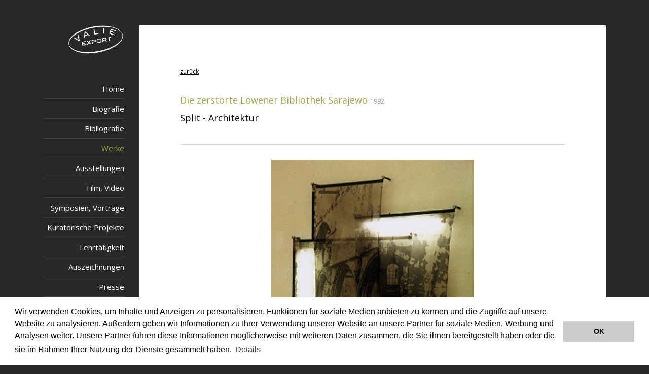

--- FILE ---
content_type: text/html;charset=UTF-8
request_url: https://www.valieexport.at/jart/prj3/valie_export_web/main.jart?rel=de&reserve-mode=active&content-id=1526555820281&tt_news_id=2150
body_size: 2327
content:
<!DOCTYPE html><html lang="de">
   <head>
      <meta http-equiv="Content-Type" content="text/html; charset=UTF-8">
      <base href="https://www.valieexport.at/jart/prj3/valie_export_web/main.jart"><meta name="viewport" content="width=device-width, initial-scale=1.0">
      <link href="resources/jquery/bootstrap4/css/bootstrap.min.css" rel="styleSheet" type="text/css">
      <link href="main.css?v=1" rel="styleSheet" type="text/css"><link href="https://fonts.googleapis.com/css?family=Open+Sans:300,400,600,700|Special+Elite" rel="stylesheet">
      <title>Werkdetail  | VALIE EXPORT</title>
      <meta property="og:title" content="Werkdetail  | VALIE EXPORT">
      <meta name="description" content="Offizielle Website der österreichischen Künstlerin VALIE EXPORT">
      <meta name="keywords" content="">
      <meta name="google-site-verification" content="qB7P06q7OGGVF1r8dPFGp3qUSROjC3W-e5fU1XoqRlo"><script type="text/javascript">var rel = "de";var  content_id = "1526555820281";var reserve_mode = "active";</script><link rel="apple-touch-icon" sizes="180x180" href="/jart/prj3/valie_export_web/resources/images/favicon/apple-touch-icon.png">
      <link rel="icon" sizes="32x32" href="/jart/prj3/valie_export_web/resources/images/favicon/favicon-32x32.png" type="image/png">
      <link rel="icon" sizes="16x16" href="/jart/prj3/valie_export_web/resources/images/favicon/favicon-16x16.png" type="image/png">
      <link rel="manifest" href="/jart/prj3/valie_export_web/resources/images/favicon/site.webmanifest">
      <link rel="mask-icon" sizes="#000000" href="/jart/prj3/valie_export_web/resources/images/favicon/safari-pinned-tab.svg">
      <link rel="shortcut icon" sizes="#000000" href="/jart/prj3/valie_export_web/resources/images/favicon/favicon.ico">
      <meta name="msapplication-TileColor" content="#000000">
      <meta name="msapplication-TileImage" content="/jart/prj3/valie_export_web/resources/images/favicon/mstile-144x144.png">
      <meta name="msapplication-config" content="jart/prj3/valie_export_web/resources/images/favicon/browserconfig.xml">
      <meta name="theme-color" content="#ffffff">
   </head>
   <body data-rel="de" data-reserve-mode="active" data-content-id="1526555820281" data-j-project="valie_export_web" data-j-index="main" class="no-blobedit de active no-js content-id-1526555820281 ">
      <main>
         <div class="container">
            <div class="row">
               <div class="col-12 col-lg-2">
                  <div class="left-column sticky-top"><a class="logo" href="/jart/prj3/valie_export_web/main.jart?rel=de&amp;content-id=1526555819735&amp;reserve-mode=active"><img src="/jart/prj3/valie_export_web/resources/images/logo.png" class="img-fluid"></a><nav class="navbar navbar-expand-lg justify-content-end"><button class="navbar-toggler" type="button" data-target="#mainnav" data-toggle="collapse"><span class="fal fa-bars"></span></button><div class="collapse navbar-collapse" id="mainnav">
                           <ul class="nav flex-column">
                              <li class=""><a class="nav-link" href="/jart/prj3/valie_export_web/main.jart?rel=de&amp;content-id=1542905717463&amp;reserve-mode=active">Home</a></li>
                              <li class=""><a class="nav-link" href="/jart/prj3/valie_export_web/main.jart?rel=de&amp;content-id=1526555819857&amp;reserve-mode=active">Biografie</a></li>
                              <li class=""><a class="nav-link" href="/jart/prj3/valie_export_web/main.jart?rel=de&amp;content-id=1526555819858&amp;reserve-mode=active">Bibliografie</a></li>
                              <li class="nav-item active"><a class="nav-link" href="/jart/prj3/valie_export_web/main.jart?rel=de&amp;content-id=1526555819860&amp;reserve-mode=active">Werke</a></li>
                              <li class=""><a class="nav-link" href="/jart/prj3/valie_export_web/main.jart?rel=de&amp;content-id=1526555819861&amp;reserve-mode=active">Ausstellungen</a></li>
                              <li class=""><a class="nav-link" href="/jart/prj3/valie_export_web/main.jart?rel=de&amp;content-id=1526555820358&amp;reserve-mode=active">Film, Video</a></li>
                              <li class=""><a class="nav-link" href="/jart/prj3/valie_export_web/main.jart?rel=de&amp;content-id=1526555820359&amp;reserve-mode=active">Symposien, Vorträge</a></li>
                              <li class=""><a class="nav-link" href="/jart/prj3/valie_export_web/main.jart?rel=de&amp;content-id=1526555820360&amp;reserve-mode=active">Kuratorische Projekte</a></li>
                              <li class=""><a class="nav-link" href="/jart/prj3/valie_export_web/main.jart?rel=de&amp;content-id=1526555820361&amp;reserve-mode=active">Lehrtätigkeit</a></li>
                              <li class=""><a class="nav-link" href="/jart/prj3/valie_export_web/main.jart?rel=de&amp;content-id=1526555819862&amp;reserve-mode=active">Auszeichnungen</a></li>
                              <li class=""><a class="nav-link" href="/jart/prj3/valie_export_web/main.jart?rel=de&amp;content-id=1526555820131&amp;reserve-mode=active">Presse</a></li>
                              <li class=""><a class="nav-link" href="/jart/prj3/valie_export_web/main.jart?rel=de&amp;content-id=1542905717954&amp;reserve-mode=active">Kontakt</a></li>
                           </ul>
                        </div>
                     </nav>
                  </div>
               </div>
               <div class="col-12 col-lg-10">
                  <div class="main-column">
                     <div class="stempel"></div>
                     <div class="row ">
                        <div class="col-md-12  contentblock  " style="">
                           <div class=" content">
                              <div id="DBC-1526555820309"><!--
                                 RT GEN FOR werke/werk-detail.xml
                                 --><!--#disableRT#--> <div class="werk detail" id="werk_detail"> <div class="row"> <div class="col-12"> <div class="back-button
                                 rem-on-ajax"> <!--a href="/jart/prj3/valie_export_web/main.jart?rel=de&amp;reserve-mode=active&amp;content-id=1526555819860">zurück</a-->
                                 <a href="javascript:history.go(-1)">zurück</a> </div> <div class="entry"> <h2>Die zerstörte Löwener Bibliothek Sarajewo <span
                                 class="datum"> 1992 </span> </h2> <h3>Split - Architektur</h3> </div> </div> </div> <div class="row"> <div class="col-12">
                                 <div id="media-slider"> <div> <div class="bild-block"> <a data-fancybox href="/jart/prj3/valie_export_web/images/cache/2c2485497bfb042cc2a000f504eda0bd/0xF031326887462C17F8E8E2AA03BFE812.jpeg">
                                 <div class=""> <img src="/jart/prj3/valie_export_web/images/cache/2c2485497bfb042cc2a000f504eda0bd/0x98D36042C6134F115A61F62369BE172E.jpeg"/>
                                 </div> </a> </div> </div> </div> </div> </div> <div class="teaser-text"> </div> <div class="row"> <div class="col-12"> <div
                                 class="category-block"> <h4>Kategorien: </h4> <a href="/jart/prj3/valie_export_web/main.jart?rel=de&amp;reserve-mode=active&amp;content-id=1540468785031&amp;tt_news_cat_id=24">1990-1999
                                 (Auswahl)</a>, <a href="/jart/prj3/valie_export_web/main.jart?rel=de&amp;reserve-mode=active&amp;content-id=1540468785031&amp;tt_news_cat_id=65">1992</a>,
                                 <a href="/jart/prj3/valie_export_web/main.jart?rel=de&amp;reserve-mode=active&amp;content-id=1540468785031&amp;tt_news_cat_id=4">Werke</a>
                                 </div> </div> </div> </div><!--
                                 /RT GEN FOR werke/werk-detail.xml
                                 -->
                              </div>
                           </div>
                        </div>
                     </div>
                  </div>
                  <footer>
                     <div class="row">
                        <div class="col-6">
                           <div>© VALIE EXPORT 2026</div>
                        </div>
                        <div class="col-6">
                           <div class="footernav">
                              <ul>
                                 <li><a href="/jart/prj3/valie_export_web/main.jart?rel=de&amp;content-id=1526555819973&amp;reserve-mode=active">Impressum | Datenschutz</a></li>
                                 <li><a href="/jart/prj3/valie_export_web/main.jart?rel=de&amp;content-id=1526555820507&amp;reserve-mode=active">Links</a></li>
                              </ul>
                           </div>
                        </div>
                     </div>
                  </footer>
               </div>
            </div>
         </div><a class="scrollToTop" href="#" title="Scroll To Top"></a></main><script type="text/javascript" src="resources/jquery/ckeditor/ckeditor.js"></script><script type="text/javascript" src="main.js?v=1"></script><script type="text/javascript" src="resources/jquery/bootstrap4/js/bootstrap.min.js"></script><script type="text/javascript">$(document).ready(function() {
    
    var imgCnt = $('#media-slider').find('.bild-block').length;
    console.log(imgCnt);
    
    if(imgCnt > 1) {
        
        $("#media-slider").slick({
            slidesToShow: imgCnt == 2 ? 2 : 3,
            centerMode: imgCnt > 3 ? true : false,
            arrows: true,
            variableWidth: false,
            adaptiveHeight: true,
            infinite: true,
            responsive: [
            {
              breakpoint: 468, /*992*/
              settings: {
                slidesToShow: 1,
                slidesToScroll: 1,
                variableWidth: true,
                infinite: true,
                centerMode:false,
              }
            }
            
            
            
          ]
        });
        
    }
    
});</script><script type="text/javascript" src="https://www.google.com/recaptcha/api.js?onload=recaptchaOnloadCallback&amp;render=explicit"></script></body>
</html>